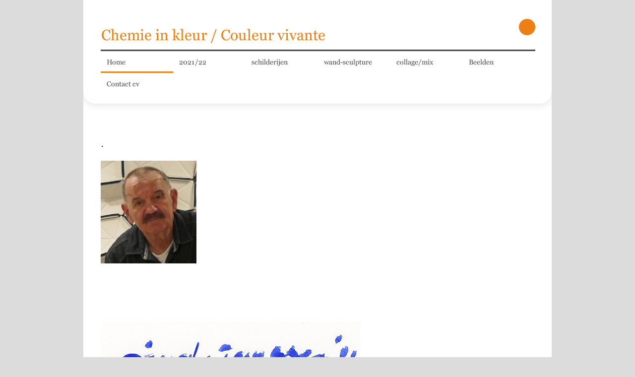

--- FILE ---
content_type: text/html
request_url: https://www.jacqobo.com/contact-cv.html
body_size: 7301
content:
<!DOCTYPE html PUBLIC "-//W3C//DTD HTML 4.01 Transitional//EN" "http://www.w3.org/TR/html4/loose.dtd">
<html><head><META http-equiv="Content-Type" content="text/html; charset=UTF-8"><title>www.jacqobo.com</title><meta http-equiv="X-UA-Compatible" content="IE=EmulateIE7" ><meta content="contact gegevens" name="description"><meta name="Keywords" content="tekst, c.v."><link type="text/css" href="mediapool/143/1437215/resources/custom_1506953330253.css" rel="stylesheet"><style type="text/css">
	  		* html #body td.box_border { background-image: none; filter:progid:DXImageTransform.Microsoft.AlphaImageLoader(src='designs/design1003/color3/images/border_rep.png', sizingMethod='scale');}
	  	</style></head><body><script type="text/javascript" language="JavaScript" src="js/mm.js"></script><div id="body"><a id="top" name="top"></a><table border="0" cellspacing="0" cellpadding="0" id="big_wrap" width="944"><tr><td class="box_bg" width="35" rowspan="2"><img alt="" width="35" src="images/i.gif"></td><td class="box_bg"><img alt="Chemie in kleur / Couleur vivante" name="slogan" src="mediapool/143/1437215/resources/slogan_1003_3_223615796.png" id="slogan"></td><td valign="top" align="right" class="box_bg"><img alt="" id="logoicon" name="logoicon" src="designs/design1003/color3/images/icon.png"></td><td class="box_bg" width="33" rowspan="2"><img alt="" width="33" src="images/i.gif"></td></tr><tr><td colspan="2" id="menulevel1" class="box_bg"><span class="menuepunkt_1"><a onMouseOut="MM_swapImgRestore()" onMouseOver="
        MM_swapImage('menuimg16613451',''
        ,'mediapool/143/1437215/resources/tree/16613451_837814505a.png',1)
      " href="index.html"><img src="mediapool/143/1437215/resources/tree/16613451_837814505.png" border="0" alt="Home" title="Home" name="menuimg16613451"></a><script type="text/javascript">MM_preloadImages('mediapool/143/1437215/resources/tree/16613451_837814505a.png')</script></span><span class="menuepunkt_1"><a onMouseOut="MM_swapImgRestore()" onMouseOver="
        MM_swapImage('menuimg20556080',''
        ,'mediapool/143/1437215/resources/tree/20556080_125203829a.png',1)
      " href="2021-22.html"><img src="mediapool/143/1437215/resources/tree/20556080_125203829.png" border="0" alt="2021/22" title="2021/22" name="menuimg20556080"></a><script type="text/javascript">MM_preloadImages('mediapool/143/1437215/resources/tree/20556080_125203829a.png')</script></span><span class="menuepunkt_1"><a onMouseOut="MM_swapImgRestore()" onMouseOver="
        MM_swapImage('menuimg19432384',''
        ,'mediapool/143/1437215/resources/tree/19432384_382633943a.png',1)
      " href="schilderijen.html"><img src="mediapool/143/1437215/resources/tree/19432384_382633943.png" border="0" alt="schilderijen " title="schilderijen " name="menuimg19432384"></a><script type="text/javascript">MM_preloadImages('mediapool/143/1437215/resources/tree/19432384_382633943a.png')</script></span><span class="menuepunkt_1"><a onMouseOut="MM_swapImgRestore()" onMouseOver="
        MM_swapImage('menuimg20145828',''
        ,'mediapool/143/1437215/resources/tree/20145828_212916435a.png',1)
      " href="wand-sculpture.html"><img src="mediapool/143/1437215/resources/tree/20145828_212916435.png" border="0" alt="wand-sculpture" title="wand-sculpture" name="menuimg20145828"></a><script type="text/javascript">MM_preloadImages('mediapool/143/1437215/resources/tree/20145828_212916435a.png')</script></span><span class="menuepunkt_1"><a onMouseOut="MM_swapImgRestore()" onMouseOver="
        MM_swapImage('menuimg18381329',''
        ,'mediapool/143/1437215/resources/tree/18381329_1318842440a.png',1)
      " href="collage-mix.html"><img src="mediapool/143/1437215/resources/tree/18381329_1318842440.png" border="0" alt="collage/mix" title="collage/mix" name="menuimg18381329"></a><script type="text/javascript">MM_preloadImages('mediapool/143/1437215/resources/tree/18381329_1318842440a.png')</script></span><span class="menuepunkt_1"><a onMouseOut="MM_swapImgRestore()" onMouseOver="
        MM_swapImage('menuimg18402059',''
        ,'mediapool/143/1437215/resources/tree/18402059_360983643a.png',1)
      " href="beelden.html"><img src="mediapool/143/1437215/resources/tree/18402059_360983643.png" border="0" alt="Beelden" title="Beelden" name="menuimg18402059"></a><script type="text/javascript">MM_preloadImages('mediapool/143/1437215/resources/tree/18402059_360983643a.png')</script></span><span class="menuepunkt_1"><img src="mediapool/143/1437215/resources/tree/16613457_1587318857c.png" border="0" alt="Contact cv" title="Contact cv" name="menuimg16613457"></span><div style="clear: both;"></div></td></tr><tr><td class="box_bg" width="35"><img alt="" name="border_l" height="35" width="35" src="designs/design1003/color3/images/border_l.png"></td><td class="box_bg box_border" colspan="2"><img alt="" src="images/i.gif"></td><td class="box_bg" width="33"><img alt="" name="border_r" height="35" width="33" src="designs/design1003/color3/images/border_r.png"></td></tr><tr><td class="box_bg" width="35"><img alt="" width="35" src="images/i.gif"></td><td colspan="2"><table border="0" cellpadding="0" cellspacing="0" width="100%"><tr><td valign="top" class="box_bg"><div id="content_wrap"><img alt="" height="1" width="600" src="images/i.gif" id="contentMinWidth"><table cellspacing="0" cellpadding="0" border="0" width="100%">
<tr>
<td width="100%">
<div align="left"><p>.<p><img title="" id="49067589" alt="" border="0" width="193" height="207" src="mediapool/143/1437215/resources/big_49067589_0_193-207.jpg" vspace="0" hspace="0"></p></p><p>&nbsp;</p><p>&nbsp;</p><p><img title="" id="31893902" alt="" border="0" width="524" height="166" src="mediapool/143/1437215/resources/31893902.jpg" hspace="0"></p><p>&nbsp;</p><h2 style="text-align: center"><a href="mailto:sjaak99@hetnet.nl">sjaak99@hetnet.nl</a></h2><h2 style="text-align: center">06 22 00 27 98</h2><h2 style="text-align: center">030 262 18 39</h2><p>&nbsp; &nbsp; &nbsp; &nbsp; &nbsp; &nbsp; &nbsp; &nbsp; &nbsp; &nbsp; &nbsp; &nbsp; &nbsp; &nbsp;&nbsp; www.online kunstenaars.nl</p><p>&nbsp;</p></div>
</td>
</tr>
<tr>
<td valign="top"><img alt="" height="1" width="462" src="images/i.gif"></td>
</tr>
</table><table cellspacing="0" cellpadding="0" border="0" width="100%">
<tr>
<td height="40" align="right" valign="middle"><a class="pager" href="c-v.html">Verder</a></td>
</tr>
</table>
</div><div id="totop_wrap"><a id="totop" href="#top">^</a></div></td><td valign="top" width="165" class="box_bg"><div id="tree2_wrap"></div><script type="text/javascript">
		if (typeof document.all != 'undefined') {
			var counter = document.getElementById('vcounter');
			if (counter) {
				if (counter.parentNode) {
					var tdAboveCounterWidth = counter.parentNode.getAttribute("width");
					if (tdAboveCounterWidth) {
						counter.style.width = tdAboveCounterWidth;
					}
				}
			}
		}
		</script><div class="bot" id="company_and_email"></div></td></tr></table></td><td class="box_bg" width="33"><img alt="" width="33" src="images/i.gif"></td></tr><tr><td width="35"><img alt="" name="border_l" height="35" width="35" src="designs/design1003/color3/images/border_l.png"></td><td class="box_border" colspan="2"><img alt="" src="images/i.gif"></td><td width="33"><img alt="" name="border_r" height="35" width="33" src="designs/design1003/color3/images/border_r.png"></td></tr></table></div>UA-46459793-1</body></html>

--- FILE ---
content_type: text/css
request_url: https://www.jacqobo.com/mediapool/143/1437215/resources/custom_1506953330253.css
body_size: 2186
content:

/* ************************************************ */
/* Generic Design Css: design.css */

body, html {height: 100%;}
#body{ width: 100%; height: 100%; position: absolute; overflow: auto; color:#000000; font-family:Georgia,"Times New Roman",Times,serif;}
#big_wrap{ margin: 0 auto;}
#body .box_bg {background-color: #ffffff;}
#body .box_border {background-image: url(../../../../designs/design1003/color3/images/border_rep.png); background-repeat: repeat-x;}
#body #logoicon {margin: 38px 0 0 0}
#body .bg_white{background-color: white}
#body #tree2_wrap {margin-top: 30px;}
#body #company_and_email {margin-top: 20px;}
.menuepunkt_1 {float: left;}
#body #content_wrap {margin: 30px 111px 30px 0;}
#body #totop_wrap {margin-top: 20px;}
#body #vcounter {margin-top: 20px; }
#body #vcounter div {text-align:left !important;}
#body .menutype2_level1 .menupoint, #body .menutype2_level2 .menupoint, #body .menutype2_level3 .menupoint {float: left;}
/*----Schrift-----*/
#body h1, #body h2, #body h3,#body h4,#body h5,#body h6 { color: #898989; }
#body #totop { font-weight: bold;}
#body a:hover { color: #575757;}


/* ************************************************ */
/* Custom Css Part */

html {
    overflow:auto;
}
body {
    background: #dcdcdc;
    padding: 0;
    margin: 0;
}
* html body { height: 100%; width: 100%; overflow:auto; }
#body {
    font-family: Arial, Helvetica, sans-serif;
    font-size: 22px;
    text-align: left;
    color: #0000ff;
    background: #dcdcdc;
    display: table;
}
* html #body { height: 100%; width: 100%; overflow:auto; }
#body td {font-size: 22px;font-family: Arial, Helvetica, sans-serif;color: #0000ff;}
#body .bot, #body .bot td, #body .bot p, #body div .bot #totop, #body td .bot #totop{
font-family: Arial, Helvetica, sans-serif;font-size: 22px;color: #666666;
}
#body a, #body a:visited, #body a.pager, #body a.pager:visited {
color: #ed7f14;
    text-decoration: underline;
}
#body a.totop, #body a.totop:visited, #body a.totop:hover {
    color: #ed7f14;
    text-decoration: none;
}
#body a:hover, #body a.pager:hover {
    text-decoration: underline;
}
object.videoObject {display: none;}*+html object.videoObject {display: block;}* html object.videoObject {display: block;}embed.videoEmbed {display: block;}*+html embed.videoEmbed {display: none;}* html embed.videoEmbed {display: none;}
